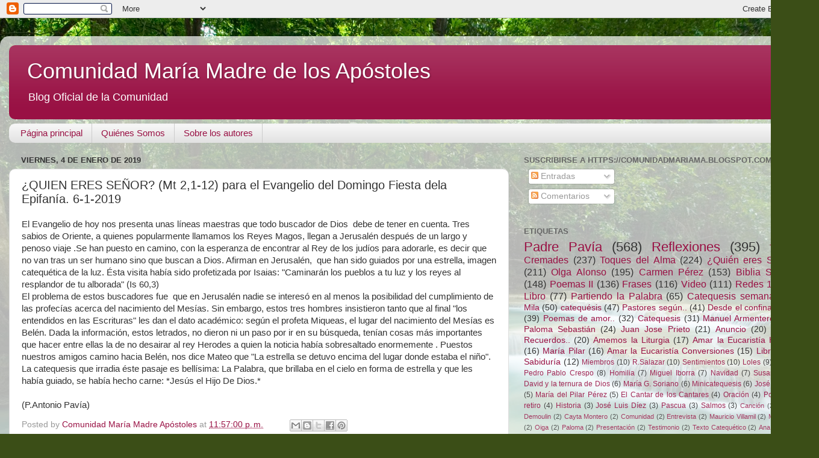

--- FILE ---
content_type: text/html; charset=UTF-8
request_url: https://comunidadmariama.blogspot.com/b/stats?style=BLACK_TRANSPARENT&timeRange=ALL_TIME&token=APq4FmCleb03wXuHSz_ei0VTQUhKr3O5OmUlewO-QVPalvDEi3894cnYHK9p7xw26yeec-CB6M039C5Z8PLqSUE4AGIQmCN2pA
body_size: -27
content:
{"total":223131,"sparklineOptions":{"backgroundColor":{"fillOpacity":0.1,"fill":"#000000"},"series":[{"areaOpacity":0.3,"color":"#202020"}]},"sparklineData":[[0,1],[1,69],[2,49],[3,3],[4,0],[5,1],[6,100],[7,7],[8,3],[9,4],[10,8],[11,7],[12,5],[13,10],[14,12],[15,4],[16,2],[17,2],[18,6],[19,9],[20,4],[21,2],[22,3],[23,1],[24,2],[25,1],[26,1],[27,0],[28,0],[29,1]],"nextTickMs":1800000}